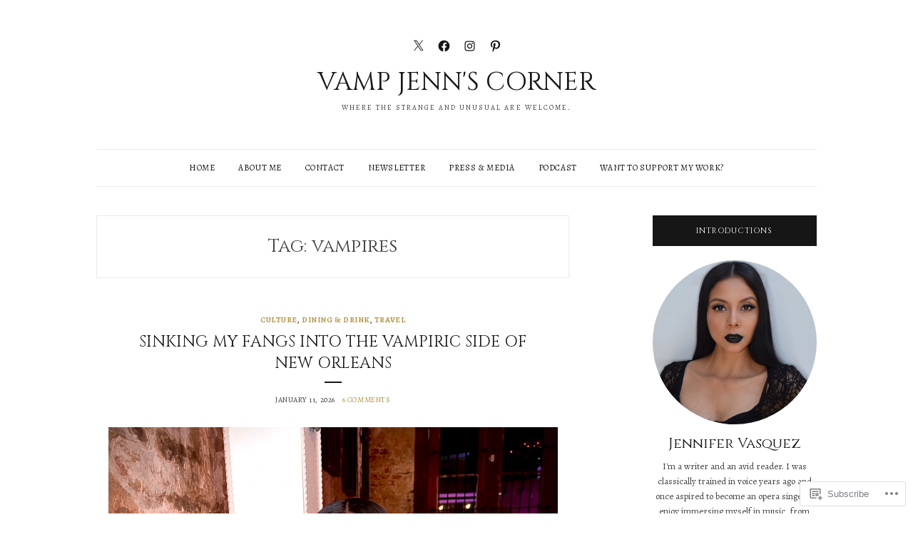

--- FILE ---
content_type: text/css;charset=utf-8
request_url: https://s0.wp.com/?custom-css=1&csblog=3LQVd&cscache=6&csrev=14
body_size: -20
content:
.site-info a{font-size:0}.site-info a:before{content:'Copyright © 2026 Jennifer Vasquez and Vamp Jenn’s Corner. All rights reserved. Unauthorized use and/or duplication of this material is strictly prohibited';font-size:13px}